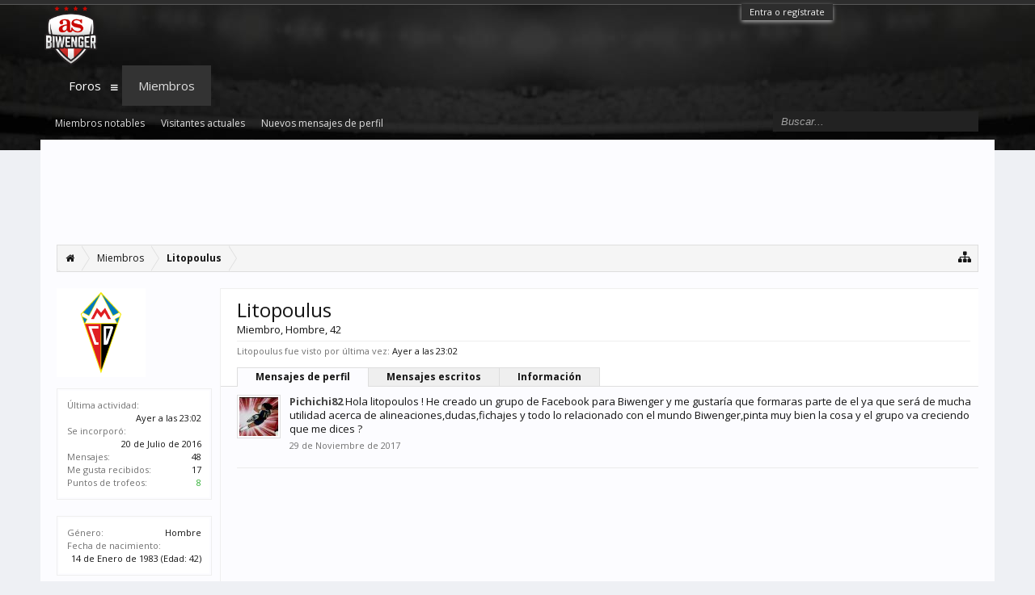

--- FILE ---
content_type: text/html; charset=utf-8
request_url: https://www.google.com/recaptcha/api2/aframe
body_size: 266
content:
<!DOCTYPE HTML><html><head><meta http-equiv="content-type" content="text/html; charset=UTF-8"></head><body><script nonce="92z2khxC9s71IsKfaLgSAg">/** Anti-fraud and anti-abuse applications only. See google.com/recaptcha */ try{var clients={'sodar':'https://pagead2.googlesyndication.com/pagead/sodar?'};window.addEventListener("message",function(a){try{if(a.source===window.parent){var b=JSON.parse(a.data);var c=clients[b['id']];if(c){var d=document.createElement('img');d.src=c+b['params']+'&rc='+(localStorage.getItem("rc::a")?sessionStorage.getItem("rc::b"):"");window.document.body.appendChild(d);sessionStorage.setItem("rc::e",parseInt(sessionStorage.getItem("rc::e")||0)+1);localStorage.setItem("rc::h",'1762195399424');}}}catch(b){}});window.parent.postMessage("_grecaptcha_ready", "*");}catch(b){}</script></body></html>

--- FILE ---
content_type: text/plain
request_url: https://www.google-analytics.com/j/collect?v=1&_v=j102&a=1090263094&t=pageview&_s=1&dl=https%3A%2F%2Fforo.biwenger.com%2Fmiembros%2Flitopoulus.4140%2F&ul=en-us%40posix&dt=Litopoulus%20%7C%20Foro%20Biwenger&sr=1280x720&vp=1280x720&_u=IEBAAEABAAAAACAAI~&jid=79307594&gjid=268731304&cid=847873467.1762195398&tid=UA-62642630-3&_gid=1766936961.1762195398&_r=1&_slc=1&z=18779361
body_size: -451
content:
2,cG-LDC5QNB7DR